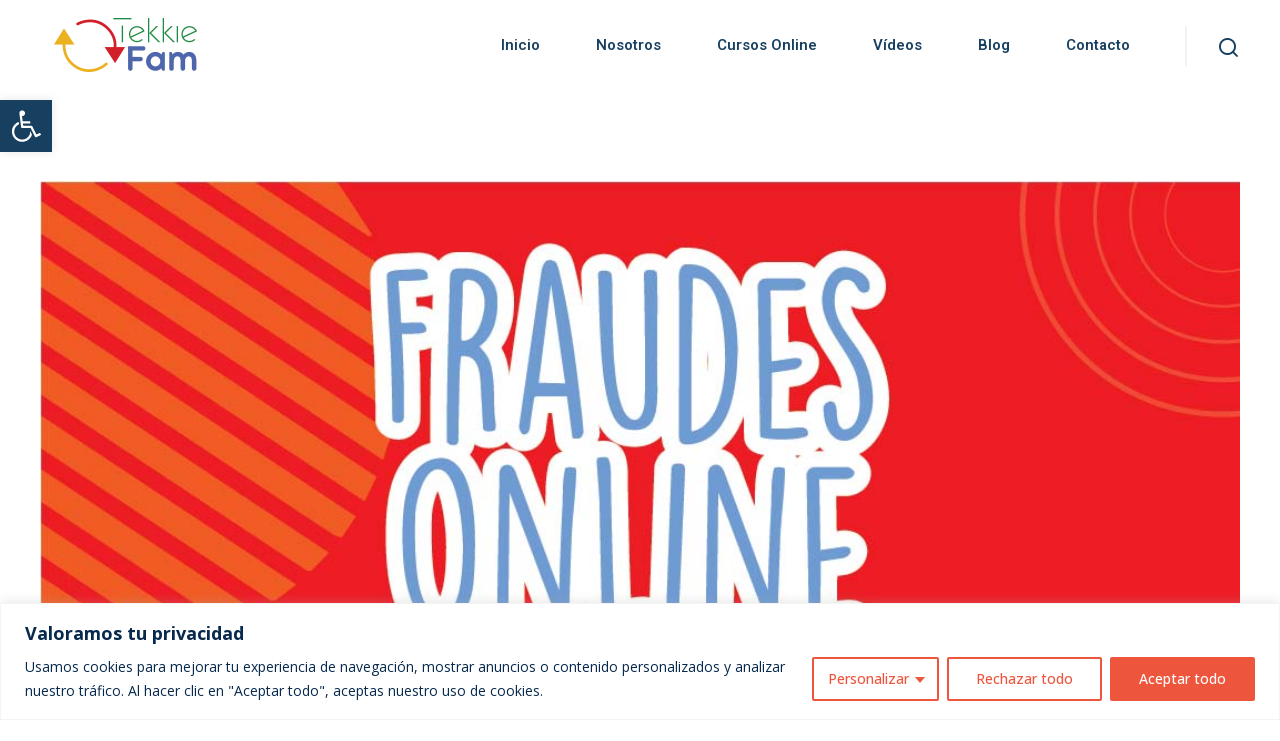

--- FILE ---
content_type: text/css
request_url: https://www.tekkiefam.com/wp-content/themes/edubin//assets/css/tutor.css?ver=9.3.14
body_size: 2519
content:
:root {
    --tutor-primary-color: var(--edubin-primary-color);
    --tutor-color-primary: var(--edubin-primary-color);
    --tutor-primary-hover-color: var(--edubin-btn-bg-hover-color);
    --tutor-primary: var(--edubin-primary-color);
    --tutor-color-primary-hover: var(--edubin-btn-bg-hover-color);
    --tutor-body-color: var(--edubin-content-color);
    --tutor-color-muted: var(--edubin-content-color);
    --tutor-border-color: var(--edubin-color-border);
}
body .tutor-btn-primary {
    background: var(--edubin-color-btn-bg);
    border-color: var(--edubin-color-btn-border);
    color: var(--edubin-color-btn-text);
    font-size: 15px;
    font-weight: 600;
    padding-top: 12px;
    padding-bottom: 12px;
    border-radius: 3px;
}
.tutor-btn-primary:hover, .tutor-btn-primary:focus, .tutor-btn-primary:active {
    color: var(--edubin-color-btn-text-hover);
    border-color: var(--edubin-color-btn-border-hover);
    background-color: var(--edubin-color-btn-bg-hover);
}
.tutor-btn-outline-primary {
    border-color: var(--edubin-color-btn-border);
    border-radius: 3px;
    font-size: 15px;
    font-weight: 600;
    padding-top: 12px;
    padding-bottom: 12px;
}
.tutor-btn-outline-primary:hover, .tutor-btn-outline-primary:focus, .tutor-btn-outline-primary:active {
    color: var(--edubin-color-btn-text-hover);
    border-color: var(--edubin-color-btn-border-hover);
    background-color: var(--edubin-color-btn-bg-hover);
}
.tutor-instructor-application-process a.tutor-bg-primary.tutor-color-white.tutor-py-16.tutor-px-32.tutor-radius-6 {
    background: var(--edubin-color-btn-bg);
    border-color: var(--edubin-color-btn-border);
    color: var(--edubin-color-btn-text);
    font-size: 15px;
    font-weight: 600;
    padding-top: 12px;
    padding-bottom: 12px;
    border-radius: 3px;
}
body .tutor-modal .tutor-modal-close-o {
    position: absolute;
    width: 35px;
    height: 35px;
    font-size: 20px;
    right: -54px;
    top: 0;
    display: inline-block;
    color: #fff;
}
/* === Before === */

/* == Archive page == */

/* == Single page == */

/* == Single Sidebar == */

/* === Before === */

/* === Course Curriculum === */

/* === Course Topic === */

/* == Archive page == */

.edubin-course .course__content--meta .price span+span {
    margin-left: 0;
}
.tutor-pagination {
    border: 1px solid var(--edubin-color-border);
}
.tutor-pagination ul.tutor-pagination-numbers .page-numbers.prev, .tutor-pagination ul.tutor-pagination-numbers .page-numbers.next {
    background: #f9f9f9;
}
.tutor-ratings-average {
    color: var(--edubin-content-color);
}
.tutor-course-list.tutor-grid.tutor-grid-2 .edubin-course .course__title a {
    font-size: 24px;
    line-height: 34px;
}
.tutor-course-list.tutor-grid.tutor-grid-3 .edubin-course .course__title a {
    font-size: 20px;
    line-height: 30px;
}
.tutor-course-list.tutor-grid.tutor-grid-4 .edubin-course .course__title a {
    font-size: 18px;
    line-height: 28px;
}
.tutor-container.course-archive-page .edubin-col-lg-4 .edubin-course .course__title a {
    font-size: 20px;
    font-weight: 600;
    line-height: 30px;
}
.post-type-archive-courses .tpc-site-content {
    padding-top: 90px;
    padding-bottom: 90px !important;
}
.type-courses .edubin-wishlist-wrapper {
    line-height: 35px;
}
.tutor-course-filter {
    background-color: #f9f9f9;
    border-radius: 5px;
    padding: 38px 30px 20px;
    font-size: var(--edubin-h5);
    font-weight: var(--edubin-p-semi-bold);
    line-height: var(--edubin-h5-lineHeight);
}
#content>div>div.tutor-row.tutor-gx-xl-5>div.tutor-col-xl-9>div:nth-child(1)>div {
    background: none;
    padding-top: 0;
}
.tutor-widget-title {
    font-weight: 700;
    margin-bottom: 20px;
    position: relative;
    color: var(--edubin-heading-color);
}
.tutor-course-filter .tutor-btn-outline-primary {
    font-size: 14px;
    font-weight: 500;
    border: 1px solid #d2d5d6;
    padding: 7px 20px;
    border-radius: 100px;
    background: #f9f9f9;
    color: var(--edubin-content-color);
}
.tutor-course-filter .tutor-btn-outline-primary:hover {
    border-color: var(--edubin-primary-color);
    color: var(--edubin-primary-color);
}
.tutor-list-item label {
    font-size: 15px;
    color: var(--edubin-heading-color);
    font-weight: 400;
}
.tutor-course-filter li {
    position: relative;
    font-size: 15px;
    line-height: 26px;
    color: var(--edubin-heading-color);
    cursor: pointer;
    font-weight: 400;
}
.tutor-list-item label input[type=checkbox] {
    position: relative;
    width: 17px;
    height: 17px;
    margin: 0 15px 0 0;
    border: 1px solid #d2d5d6;
    border-radius: 2px;
    background-color: var(--edubin-color-white);
    vertical-align: top;
    background-position: center;
    background-size: contain;
    background-repeat: no-repeat;
    -webkit-appearance: none;
    -moz-appearance: none;
    appearance: none;
}
.tutor-course-filter input.tutor-form-control {
    border: 0 none;
    background: #ffffff;
    height: 45px;
    width: 100%;
    border-radius: 100px;
    font-weight: 400;
    font-size: 16px;
    line-height: 22px;
    padding: 0 20px 0 45px;
    font-family: var(--edubin-font-primary);
    border: 1px solid var(--edubin-color-border);
}
.tutor-course-filter .tutor-widget+.tutor-widget {
    border-top: 1px solid var(--edubin-color-border);
    padding-top: 25px;
    margin-top: 25px;
}
.tutor-ratings-lg .tutor-ratings-stars {
    font-size: 15px;
}
/* == Single page == */

.course-sidebar-preview.tutor .tutor-course-sidebar-card-pricing.tutor-align-end.tutor-justify-between {
    justify-content: center !important;
    display: none !important;
}
body .tutor-tag-list li a {
    font-size: 15px;
    line-height: 23px;
    padding: 7px 13px;
    margin-left: 9px;
}
body .tutor-course-details-widget-tags .tutor-tag-list li a {
    margin-bottom: 0;
}
body .tutor-ratings-stars {
    color: #ffb60a;
}
.tutor-color-black {
    color: var(--edubin-heading-color);
}
.single-course-layout-05 span.tutor-meta-value.tutor-color-secondary.tutor-mr-4 {
    color: #fff;
}
.tutor-nav-link, .tutor-nav-link:focus, .tutor-nav-link:hover, .tutor-nav-link:active {
    font-weight: 600;
}
body .tutor-accordion-item-header.is-active {
    color: var(--edubin-heading-color);
    background: rgba(241, 242, 248, 0.4);
}
.tutor-card-footer:not(.tutor-no-border) {
    border-top: 1px solid #ededed;
}
.tutor-course-details-tab nav.tutor-nav {
    margin-bottom: 30px;
}
body.single.single-courses .content-area {
    padding: 100px 0 110px;
}
.tutor-fs-1, .tutor-fs-2, .tutor-fs-3, .tutor-fs-4, .tutor-fs-5, .tutor-fs-6, .tutor-fs-7, .tutor-fs-8, .tutor-fs-9 {
    font-size: var(--edubin-font-size-b1);
}
body.tutor-lms.single-course-layout-02 .tpc-site-content {
    padding-bottom: 0;
}
.single-course-layout-03 .tutor-nav {
    justify-content: center;
}
.single-course-layout-03 .tutor-card-md .tutor-card-body {
    text-align: center;
}
.single-course-layout-03 .tutor-card-md .tutor-card-body span.tutor-fs-4.tutor-fw-bold.tutor-color-black {
    font-size: 22px;
}
/* == Single Sidebar == */

.course-sidebar-preview .tutor-btn-primary[disabled], .course-sidebar-preview .tutor-btn-primary.disabled {
    background: var(--edubin-color-btn-bg);
    border-color: var(--edubin-color-btn-border);
    color: var(--edubin-color-btn-text);
}
body .course-sidebar-preview {
    border-radius: inherit;
    background: transparent;
    border: none;
    box-shadow: none;
}
.course-sidebar-preview h3 {
    font-weight: var(--edubin-p-bold);
    font-size: var(--edubin-h4);
    line-height: var(--edubin-h4-lineHeight);
    margin-bottom: 35px;
}
.tutor-single-course-sidebar-more>div {
    border-radius: 5px;
    background: #fff;
    overflow: hidden;
    border: 1px solid #ededed;
    padding: 30px;
    margin-top: 30px;
    box-shadow: 0 0 30px rgb(0 0 0 / 5%);
}
.tutor-single-course-sidebar-more .tutor-course-details-instructors+div {
    border-top: 1px solid #ededed;
}
.tutor-single-course-sidebar-more>div:first-child {
    border-top: 1px solid #ededed;
}
.tutor-single-course-sidebar-more>div:last-child {
    border-bottom: 1px solid #ededed;
}
.tutor-card-footer:not(.tutor-no-border) {
    border-top: 1px solid #ededed;
}
.tutor-card:not(.tutor-no-border) {
    border: none;
    border-radius: 0;
}
.intro-video-sidebar.intro-video-content {
    margin-bottom: 0;
    background: transparent;
    border-left: 1px solid #ededed;
    border-right: 1px solid #ededed;
    border-top: 1px solid #ededed;
}
.course-sidebar-preview.tutor .tutor__widget {
    border-radius: 0;
}
.tutor-sidebar-top-wrap {
    border-radius: 5px;
    background: #fff;
    border: 1px solid #ededed;
    box-shadow: 0 0 30px rgb(0 0 0 / 5%);
}
body .course-sidebar-preview .edubin-course-info .edubin-price-meta .edubin-price-value del {
    color: var(--edubin-content-color);
    font-weight: 400;
    font-size: 24px;
}
body .course-sidebar-preview .edubin-course-info .edubin-price-meta .edubin-price-value ins {
    color: var(--edubin-primary-color-alt);
    font-weight: 700;
    font-size: 24px;
    text-decoration: none;
}
.course-sidebar-preview.tutor .tutor-card-md .tutor-card-body {
    padding: 30px 0;
}
.course-sidebar-preview.tutor .tutor-card-footer, .edubin-tutor-course-layout--3 .tutor-card-footer {
    display: none;
}
.tutor-course-single-pricing {
    text-align: center;
    display: none;
}
.tutor-course-single-pricing span {
    color: var(--edubin-primary-color-alt);
    font-weight: 700;
    font-size: 24px;
    text-align: center;
}
/* === Course Curriculum === */

.tutor-course-content-list-item {
    padding: 0 25px;
    line-height: 57px;
    border-bottom: 1px solid #eee;
    margin-top: 0;
    margin-bottom: 0;
}
.tutor-course-content-list-item:last-child {
    border-bottom: none;
}
.tutor-accordion-item {
    border-radius: 0;
}
.tutor-accordion-item-header {
    font-size: 16px;
    font-weight: 600;
}
.tutor-accordion-item-header::after {
    color: var(--edubin-color-body);
    transform: translateY(-50%) rotate(90deg);
    font-size: 13px;
    border: 1px solid #e0e2ea;
    width: 30px;
    height: 30px;
    line-height: 30px;
    border-radius: 100px;
    text-align: center;
    right: 17px;
    position: absolute;
}
.tutor-course-content-list-item-title {
    font-size: 15px;
}
.tutor-icon-mark:before {
    font-size: 14px;
}
.tutor-icon-youtube-brand:before {
    content: "\f14a";
    font-family: 'flaticon_edubin';
    font-size: 15px;
}
.tutor-icon-brand-youtube-bold:before {
    content: "\f14a";
    font-family: 'flaticon_edubin';
    font-size: 15px;
}
li .tutor-icon-bullet-point:before {
    content: "\f147";
    font-family: 'flaticon_edubin';
    font-size: 13px;
    color: var(--edubin-primary-color);
}
/* === Course review === */

.tutor-ratings-stars>* {
    margin: 0 2px;
}
.tutor-card-list-item:not(:last-child) {
    border-bottom: 1px solid #ebebeb;
}
.tutor-hr {
    background-color: #ebebeb;
}
.tutor-avatar-text {
    color: inherit;
    background-color: #efefef;
}
.tutor-review-summary-average-rating {
    font-weight: 600;
    font-size: 58px;
    line-height: 50px;
    color: var(--edubin-heading-color);
}
.tutor-review-summary .tutor-col-lg-auto.tutor-text-center.tutor-mb-16.tutor-mb-lg-0 {
    border-radius: 5px;
    background: #fff;
    box-shadow: 0 0 30px rgb(0 0 0 / 5%);
    padding: 20px 35px;
}
.tutor-review-summary .tutor-col-lg {
    padding-left: 30px;
}
.tutor-review-summary.tutor-p-24.tutor-p-lg-40 {
    padding: 40px 20px;
}
/* === Dashboard === */

.tutor-table tr td>a:not(.tutor-btn):not(.tutor-iconic-btn):not(.quiz-manual-review-action), .tutor-table tr td .tutor-table-link {
    color: var(--edubin-heading-color);
    font-weight: 600;
}
.tutor-table tr td {
    border-bottom: 1px solid var(--edubin-color-border);
    line-height: 2;
    font-weight: 500;
}
.tutor-dashboard-content .tutor-card:not(.tutor-no-border) {
    border: 1px solid var(--edubin-color-border);
}
.tutor-course-card .tutor-course-co-author-badge {
    font-size: 14px;
    padding: 4px 15px;
    background: var(--edubin-primary-color);
}
.tutor-course-card .tutor-course-name, .tutor-course-card .tutor-course-name a {
    color: var(--edubin-heading-color);
}
.tutor-dashboard-content .tutor-course-card span.woocommerce-Price-amount.amount {
    font-weight: 700;
}
.tutor-dashboard-content .tutor-course-card span.tutor-fs-7.tutor-fw-medium.tutor-color-black {
    font-weight: 700;
}
.tutor-dashboard-content .tutor-course-card .tutor-course-name, .tutor-dashboard-content .tutor-course-card .tutor-course-name a {
    color: var(--edubin-heading-color);
    font-weight: 700;
    font-size: 18px;
}
/* === Course Topic === */

.tutor-course-single-content-wrapper #tutor-single-entry-content .tutor-course-topic-single-header {
    background: #13181C;
}
/* === Course tutor-iconic-btn === */

.edubin-course .tutor-iconic-btn {
    border-color: #fff;
    background: #fff;
    color: var(--edubin-primary-color);
    position: absolute;
    top: 25px;
    right: 20px;
}
/* === Login page === */

.tutor-registration-wrap .tutor-alert.tutor-success {
    margin: 0 22px;
}

--- FILE ---
content_type: text/javascript
request_url: https://www.tekkiefam.com/wp-content/plugins/edubin-core/assets/js/edubin-wishlist.js?ver=9.3.14
body_size: 2295
content:
function _edubin_lib_01(t, n) {
    const i = _edubin_lib_02();
    return (_edubin_lib_01 = function(t, n) {
        return i[t -= 367]
    })(t, n)
}

function _edubin_lib_02() {
    const t = ["json", "prevAll", "right", "addClass", "click", "EdubinFadeOutRight", ".inline", "index", ".slide-next", "663732zLVXvZ", "Map", "create", "207288wqIUIa", "reload", "find", ".photography-activator .swiper-slide img", "fraction", "edubin_wishlist_item_remove", "body", "14PUCClV", "val", ".photography-activator", "tpc-wishlist-non-added", "EdubinFadeInRight", "options!", ".tpc-wishlisted", "hooks", "data", "elementor/frontend/init", "15186180YcHiBZ", "tpc-wishlisted", "5608485GiWTOZ", "1232190cQylkt", "isEditMode", ".tpc-wishlist-non-added", "#edubin_input_rating", "longitude", "html", ".swiper-pagination", ".tpc-masonry-item", "status", "ajaxload_wishlist", "is-processing", "81hoTHPL", "3020292ytAxiJ", "undefined", "mouseover", "48ImHkDP", "removeClass", "</div></div>", ".tpc-wishlist-remove", "transform-origin", "ready", "remove", "ajax_nonce", "POST", "1371204lWDNSi", "on-hover", '<div id="edubin-login-notification" class="edubin-login-notification-wrapper EdubinFadeInRight"><div class="edubin-login-message">', "progress", "text", "#edubin-login-notification", "ajaxurl", ".slide-prev", "nextAll", "imagesLoaded", "maps", "ajax", "latitude", "css", ".tpc-custom-rating-form .tpc-review-filled", "isFunction", "edubin-event-contact-map", "fade", "isotope", "frontend/element_ready/widget", "#tpc-course-wishlist-item-", ".wishlist-text", "getElementById", "length", "preventDefault", "done", "light", "edubin_wishlist_item", "#edubin-event-contact-map", "mouseout"];
    return (_edubin_lib_02 = function() {
        return t
    })()
}! function(t, n) {
    const i = _edubin_lib_01,
        e = _edubin_lib_02();
    for (;;) try {
        if (826185 === -parseInt(i(370)) / 1 + parseInt(i(382)) / 2 + -parseInt(i(381)) / 3 * (parseInt(i(436)) / 4) + parseInt(i(369)) / 5 + parseInt(i(433)) / 6 * (parseInt(i(443)) / 7) + parseInt(i(385)) / 8 * (-parseInt(i(394)) / 9) + parseInt(i(367)) / 10) break;
        e.push(e.shift())
    } catch (t) {
        e.push(e.shift())
    }
}(),
function(t) {
    "use strict";
    const n = _edubin_lib_01;
    let i = function() {
            _edubin_lib_01(383) !== typeof sal && sal({
                threshold: .01,
                once: !0
            })
        },
        e = function() {
            const t = _edubin_lib_01;
            "undefined" != typeof Tipped && Tipped[t(435)](t(430), t(448), {
                skin: t(420),
                position: t(426)
            })
        };
    t(window).on("load resize", (function() {
        const n = _edubin_lib_01;
        t(window).on(n(452), (function() {
            const t = n;
            elementorFrontend[t(371)]() && elementorFrontend[t(450)].addAction(t(413), (function() {
                i(), e()
            }))
        }))
    })), t(document)[n(390)]((function() {
        i(), e(),
            function() {
                const n = _edubin_lib_01;
                t(document).on(n(428), ".edubin-lp-non-logged-user", (function() {
                    const i = n;
                    var e = t(this);
                    e[i(427)]("ajaxload_wishlist");
                    var o = i(396) + php_strings.login_notice_lp_text + i(387);
                    t(i(442))[i(438)](i(399))[i(391)](), t(i(442)).append(o).fadeIn(500), setTimeout((function() {
                        const n = i;
                        t(n(442)).find(n(399))[n(386)](n(447))[n(427)](n(429))
                    }), 2e3), setTimeout((function() {
                        const t = i;
                        e[t(386)](t(379))
                    }), 200)
                }))
            }(),
            function() {
                const n = _edubin_lib_01;
                if (t(n(422))[n(417)] > 0) {
                    let i = t("#edubin-event-contact-map");
                    if ("" !== i[n(451)](n(406)) && "" !== i[n(451)](n(374))) {
                        let t = {
                            center: new google.maps.LatLng(i[n(451)](n(406)), i[n(451)](n(374))),
                            zoom: 15
                        };
                        new(google[n(404)][n(434)])(document[n(416)](n(410)), t)
                    }
                }
            }
            (), t(window).on('load', function() {
                const n = _edubin_lib_01;
                if (t[n(409)](t.fn[n(412)])) {
                    let i = t(".tpc-masonry-grid-wrapper");
                    if (i[n(417)]) {
                        let t = i[n(403)]((function() {
                            const i = n;
                            t.isotope({
                                itemSelector: i(377),
                                masonry: {
                                    columnWidth: i(377)
                                }
                            })
                        }))
                    }
                }
            }),
            function() {
                const n = _edubin_lib_01;
                t(document).on(n(428), n(372), (function(i) {
                    const e = n;
                    i[e(418)]();
                    var o = t(this);
                    o[e(427)]("is-processing"), t[e(405)]({
                        url: edubin_wishlist_data[e(400)],
                        type: "POST",
                        dataType: "json",
                        data: {
                            action: e(421),
                            post_id: t(this)[e(451)]("id"),
                            security: edubin_wishlist_data[e(392)]
                        }
                    })[e(419)]((function(t) {
                        const n = e;
                        t[n(397)] === n(419) && (o[n(386)](n(446)).addClass(n(368)), o[n(438)](n(415)).html(t[n(398)])), o[n(386)](n(380))
                    }))
                })), t(document).on(n(428), n(449), (function(i) {
                    const e = n;
                    i[e(418)]();
                    var o = t(this);
                    o[e(427)]("is-processing"), t.ajax({
                        url: edubin_wishlist_data[e(400)],
                        type: e(393),
                        dataType: e(424),
                        data: {
                            action: "edubin_wishlist_item_remove",
                            post_id: t(this)[e(451)]("id"),
                            security: edubin_wishlist_data.ajax_nonce
                        }
                    })[e(419)]((function(t) {
                        const n = e;
                        t[n(397)] === n(419) && (o[n(386)](n(368)).addClass("tpc-wishlist-non-added"), o[n(438)](".wishlist-text")[n(375)](t[n(398)])), o.removeClass(n(380))
                    }))
                })), t(document).on("click", n(388), (function(i) {
                    const e = n;
                    i.preventDefault();
                    var o = t(this),
                        s = t(this)[e(451)]("id");
                    o[e(427)](e(380)), t[e(405)]({
                        url: edubin_wishlist_data[e(400)],
                        type: "POST",
                        dataType: e(424),
                        data: {
                            action: e(441),
                            post_id: s,
                            security: edubin_wishlist_data[e(392)]
                        }
                    }).done((function(n) {
                        const i = e;
                        if (o[i(427)](i(380)), "done" === n[i(378)]) {
                            var a = t(i(414) + s).parent();
                            t(".my-course-item-wrapper", a).length <= 1 ? location[i(437)]() : t(i(414) + s).remove()
                        }
                    }))
                }))
            }(),
            function() {
                const n = _edubin_lib_01;
                if (t(".tpc-custom-rating-form")[n(417)] > 0) {
                    let i = t(n(408)),
                        e = t(n(373));
                    i.find("li").on(n(384), (function() {
                        const i = n;
                        t(this)[i(402)]()[i(427)](i(395)), t(this).prevAll().removeClass("on-hover"), t(this).removeClass(i(395))
                    })), i.on(n(423), (function() {
                        const t = n;
                        let o = e[t(444)]() - 1,
                            s = i[t(438)]("li").eq(o);
                        s.nextAll()[t(427)]("on-hover"), s[t(425)]()[t(386)](t(395)), s[t(386)](t(395))
                    })), i.find("li").on(n(428), (function() {
                        const i = n;
                        t(this)[i(402)]()[i(427)]("on-hover"), t(this)[i(425)]()[i(386)](i(395)), t(this)[i(386)]("on-hover"), e.val(t(this)[i(431)]() + 1)
                    }))
                }
            }(),
            function() {
                const n = _edubin_lib_01;
                new Swiper(n(445), {
                    slidesPerView: 1,
                    spaceBetween: 0,
                    loop: !0,
                    pagination: !1,
                    grabCursor: !0,
                    draggable: !0,
                    effect: n(411),
                    speed: 1e3,
                    autoplay: {
                        delay: 8e3
                    },
                    navigation: {
                        nextEl: n(432),
                        prevEl: n(401)
                    },
                    lazy: {
                        loadPrevNext: !0,
                        loadPrevNextAmount: 1
                    },
                    pagination: {
                        el: n(376),
                        type: n(440)
                    }
                }), t(n(439)).each((function() {
                    const i = n;
                    var e = t(this)[i(451)](i(389));
                    null != e && t(this)[i(407)]({
                        "transform-origin": e
                    })
                }))
            }()
    }))
}(jQuery);